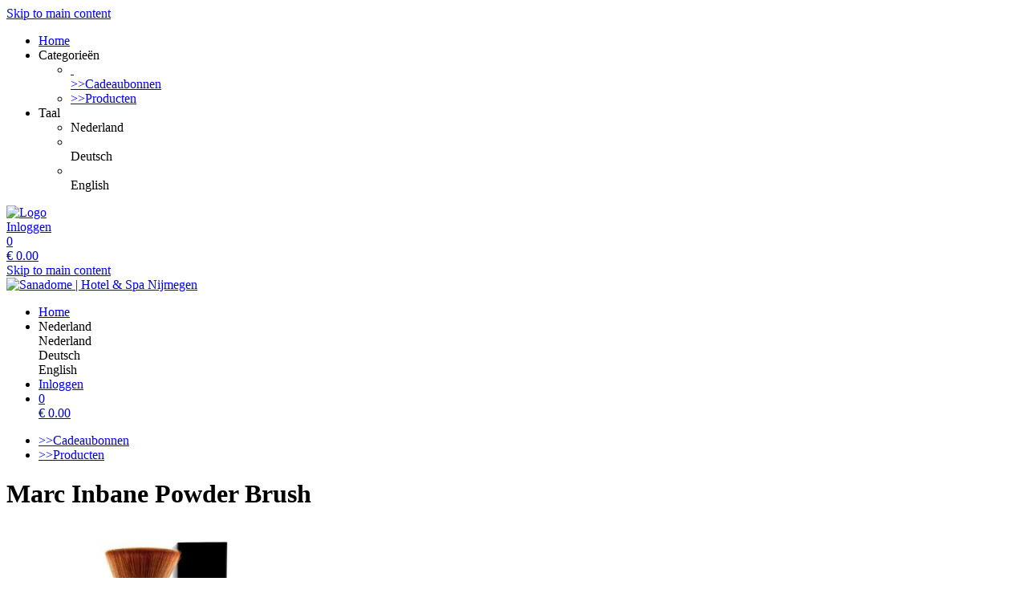

--- FILE ---
content_type: text/html; charset=utf-8
request_url: https://shop.sanadome.nl/products/template/4794/?
body_size: 4911
content:
<!doctype html>
<html lang="nl">
<head>
<meta charset="utf-8">
<meta name="viewport" content="width=device-width, initial-scale=1.0, user-scalable=yes, maximum-scale=2"/>
<meta name="google-site-verification" content="bJmfvdN6kP30PX1uKxngCZR_pVIDIjy1FTyzDGHDa60" />
<meta name="robots" content="index, follow" />
<link rel="canonical" href="https://shop.sanadome.nl/products/template/4794/"/>
<title>Sanadome | Hotel &amp; Spa Nijmegen: &gt;&gt;Producten - Marc Inbane Powder Brush</title>
<meta property="og:title" content="Sanadome | Hotel &amp; Spa Nijmegen: &gt;&gt;Producten - Marc Inbane Powder Brush">
<meta name="description" content="MARC INBANE’s powder brush is ontworpen door een team van toonaangevende professionele make-up artists. De borstelhaartjes zijn vlak afgewerkt voor het mooi blenden en egaliseren van het product. Daarnaast zijn ze bewerkt met een speciale coating zodat ze geen product opnemen, dit maakt de brushes echt uniek! Dankzij de hypoallergene en antibacteriële behandeling van de haartjes zijn ze zelfs geschikt voor de meest gevoelige huidtypen. Deze multifunctionele brushes verliezen geen haren en zijn uitermate geschikt voor het aanbrengen, bijwerken en gelijkmatig verspreiden van de tanning spray op het gelaat, handen en voeten.">
<meta property="og:description" content="MARC INBANE’s powder brush is ontworpen door een team van toonaangevende professionele make-up artists. De borstelhaartjes zijn vlak afgewerkt voor het mooi blenden en egaliseren van het product. Daarnaast zijn ze bewerkt met een speciale coating zodat ze geen product opnemen, dit maakt de brushes echt uniek! Dankzij de hypoallergene en antibacteriële behandeling van de haartjes zijn ze zelfs geschikt voor de meest gevoelige huidtypen. Deze multifunctionele brushes verliezen geen haren en zijn uitermate geschikt voor het aanbrengen, bijwerken en gelijkmatig verspreiden van de tanning spray op het gelaat, handen en voeten.">
<meta property="og:url" content="https://shop.sanadome.nl/products/template/4794/">
<meta property="og:type" content="website">
<meta property="og:image" content="https://shop.sanadome.nl/extern/template-pictures/23439.jpg">
<link rel="shortcut icon" type="image/x-icon" href="/extern/sanadome/sanadome-favicon.ico">
<link rel="icon" type="image/x-icon" href="/extern/sanadome/sanadome-favicon.ico">

<link rel="stylesheet" href="/gfonts/css?family=Roboto:100,100italic,300,300italic,400,400italic,500,500italic,700,700italic,900,900italic&amp;subset=latin-ext">
<link rel="stylesheet" href="/gfonts/css?family=Source%20Sans%20Pro:200,200italic,300,300italic,400,400italic,600,600italic,700,700italic,900,900italic&amp;subset=latin-ext">
<link rel="stylesheet" href="/gfonts/css?family=Open%20Sans:300,400,500,600,700,800,300italic,400italic,500italic,600italic,700italic,800italic&amp;subset=latin-ext">
<link rel="stylesheet" href="/gfonts/css?family=Roboto%20Condensed:100,200,300,400,500,600,700,800,900,100italic,200italic,300italic,400italic,500italic,600italic,700italic,800italic,900italic&amp;subset=latin-ext">
<link rel="stylesheet" href="/components/select2/dist/css/select2.min.css">
<link rel="stylesheet" type="text/css" href="/extern/css/185.css">
<script nonce="538d2a39a2eaad3a960e05925c6e9b23">
window.i18n = {
activated: 'activated',
deactivated: 'deactivated'
};
</script>
<script nonce="538d2a39a2eaad3a960e05925c6e9b23" src="/js/vendor.js"></script>
<script nonce="538d2a39a2eaad3a960e05925c6e9b23" src="/components/jquery-migrate/dist/jquery-migrate.min.js"></script>
<script nonce="538d2a39a2eaad3a960e05925c6e9b23">
(function doEarly () {
if (window.Frontend) {
try {
window.Frontend.early('', false, '/');
} catch (error) {
setTimeout(doEarly, 10);
}
} else {
setTimeout(doEarly, 10);
}
}());
</script>

<script nonce="538d2a39a2eaad3a960e05925c6e9b23" src="/js/helper/shop.js"></script>
<script nonce="538d2a39a2eaad3a960e05925c6e9b23" src="/js/helper/note-edit-modal.js"></script>
<script nonce="538d2a39a2eaad3a960e05925c6e9b23" type="text/javascript"
 src="/js/helper/tracking-helper.js"></script>
<script nonce="538d2a39a2eaad3a960e05925c6e9b23" type="text/javascript"
>
Frontend.waitForWindowObject('TrackingHelper', () => {
window.trackingHelper = new TrackingHelper('', '', {"eventsToFire":[{"event":"productImpressions","products":[],"isEnhancedTracking":true},{"event":"productDetail","actionField":{"list":"RETAIL"},"products":[{"templateCategoryId":44626,"id":"4794","name":"Marc Inbane Powder Brush","category":"Marc Inbane zelfbruining","position":9,"_id":"696b260c26584a0d12521745"}],"isEnhancedTracking":true}]});
}, 200, 50);
</script>
<link rel="stylesheet" href="/magnific-popup/dist/magnific-popup.css"/>
<script nonce="538d2a39a2eaad3a960e05925c6e9b23" src="/magnific-popup/dist/jquery.magnific-popup.js" async></script>
<script nonce="538d2a39a2eaad3a960e05925c6e9b23" src="/components/select2/dist/js/select2.js"></script>
<script nonce="538d2a39a2eaad3a960e05925c6e9b23" src="/components/inputmask/dist/jquery.inputmask.js"></script>
<link href="/LC-switch/lc_switch.css" rel="stylesheet"/>
<script nonce="538d2a39a2eaad3a960e05925c6e9b23" src="/LC-switch/lc_switch.js?v=1.5" type="text/javascript"></script>
<link href="/components/cookieconsent2/build/cookieconsent.min.css" rel="stylesheet"/>
<script nonce="538d2a39a2eaad3a960e05925c6e9b23">
window.addEventListener('DOMContentLoaded', function() {
$(() => {
Frontend.load(false, {
loading: 'Bezig met laden...',
close: 'Sluiten',
SCREEN_READER_ONLY_TEXT: "<span class=\"screen-reader-only\">opens in a new tab</span>",
}, false);
Frontend.initSelect2AndInputMask(
"dd.mm.yyyy",
undefined,
"dd.mm.yyyy",
{noResults: "No results found!" }
);
});
});
</script>
<script type="application/ld+json">
{
"@context": "https://schema.org/",
"@type": "Product",
"name": "Marc Inbane Powder Brush",
"image": "https://shop.sanadome.nl/extern/template-pictures/23439.jpg",
"description": "MARC INBANE’s powder brush is ontworpen door een team van toonaangevende professionele make-up artists. De borstelhaartjes zijn vlak afgewerkt voor het mooi blenden en egaliseren van het product. Daarnaast zijn ze bewerkt met een speciale coating zodat ze geen product opnemen, dit maakt de brushes echt uniek! Dankzij de hypoallergene en antibacteriële behandeling van de haartjes zijn ze zelfs geschikt voor de meest gevoelige huidtypen. Deze multifunctionele brushes verliezen geen haren en zijn uitermate geschikt voor het aanbrengen, bijwerken en gelijkmatig verspreiden van de tanning spray op het gelaat, handen en voeten.",
"offers": {
"@type": "Offer",
"url": ".",
"priceCurrency": "EUR",
"price": "29.95",
"availability": "https://schema.org/InStock"
}
}
</script>
<link rel="stylesheet" href="/fontawesome/css/fontawesome.min.css" type="text/css"/>
<link rel="stylesheet" href="/fontawesome/css/solid.min.css" type="text/css"/>
<link rel="stylesheet" href="/fontawesome/css/regular.min.css" type="text/css"/>
</head>
<body class="border-box module-shop module-shop-default">
<noscript>
<div class="no-javascript-error" role="alert">
Activeer Javascript op deze site, anders wordt de site niet goed weergegeven!
</div>
</noscript>
<div class="before" aria-hidden="true">
</div>
<div id="background" class="module-shop module-shop-default">
<div class="before" aria-hidden="true"></div>
</div>
<div id="compact-header-wrapper" class="module-shop module-shop-default " aria-hidden="true" role="region" aria-label="Toggle Main Navigation">
<div class="before"></div>
<div id="compact-header" class="module-shop module-shop-default font-compact-header">
<a href="#content" class="screen-reader-only skip-to-content" tabindex="-1" >Skip to main content</a>
<span
id="compact-header-open"
class="fa fa-bars dropdown-list-open   "

aria-label="Open main navigation"
aria-controls="compact-header-dropdown"
aria-expanded="false"
aria-haspopup="menu"
data-label-open="Open main navigation"
data-label-close="Close main navigation"


role="button" tabindex="-1"
></span>
<ul id="compact-header-dropdown" class="dropdown-list" tabindex="-2">
<li>
<a href="/" tabindex="-1" rel="noopener">
<div class="dropdown-list__menu">
<div class="dropdown-list__menu__item">
<div class="dropdown-list__menu__item__icon">
<span

class="fa fa-house   "









role="presentation"
></span>
</div>
<div class="dropdown-list__menu__item__text">
Home
</div>
</div>
</div>
</a>
</li>
<li class="dropdown-list__menu">
<div class="dropdown-list__menu__item">
<div class="dropdown-list__menu__item__icon">
<span

class="fa fa-star   "









role="presentation"
></span>
</div>
<div class="dropdown-list__menu__item__text">
Categorieën
</div>
</div>
<ul>
<li>
<a href="/vouchers/category/" tabindex="-1">
<div class="dropdown-list__menu">
<div class="dropdown-list__menu__item">
<div class="dropdown-list__menu__item__icon">
&nbsp;
</div>
<div class="dropdown-list__menu__item__text">
&gt;&gt;Cadeaubonnen
</div>
</div>
</div>
</a>
</li>
<li>
<a href="/products/category/" tabindex="-1">
<div class="dropdown-list__menu">
<div class="dropdown-list__menu__item">
<div class="dropdown-list__menu__item__icon">
<span

class="fa fa-check   "









role="presentation"
></span>
</div>
<div class="dropdown-list__menu__item__text">
&gt;&gt;Producten
</div>
</div>
</div>
</a>
</li>
</ul>
</li>
<li class="dropdown-list__menu">
<div class="dropdown-list__menu__item">
<div class="dropdown-list__menu__item__icon">
<span

class="fa fa-globe   "









role="presentation"
></span>
</div>
<div class="dropdown-list__menu__item__text">
Taal
</div>
</div>
<ul>
<li class="dropdown-list__menu">
<div role="link" tabindex="-1" class="dropdown-list__menu__item js-change-language m-is-link" data-language="nl">
<div class="dropdown-list__menu__item__icon">
<span

class="fa fa-check   "









role="presentation"
></span>
</div>
<div class="dropdown-list__menu__item__text">
Nederland
</div>
</div>
</li>
<li class="dropdown-list__menu">
<div role="link" tabindex="-1" class="dropdown-list__menu__item js-change-language m-is-link" data-language="de">
<div class="dropdown-list__menu__item__icon">
&nbsp;
</div>
<div class="dropdown-list__menu__item__text">
Deutsch
</div>
</div>
</li>
<li class="dropdown-list__menu">
<div role="link" tabindex="-1" class="dropdown-list__menu__item js-change-language m-is-link" data-language="en">
<div class="dropdown-list__menu__item__icon">
&nbsp;
</div>
<div class="dropdown-list__menu__item__text">
English
</div>
</div>
</li>
</ul>
</li>
</ul>
<div id="compact-header__logo-wrapper">
<a href="/" tabindex="-1" rel="noopener">
<img id="compact-header__logo" src="/extern/sanadome/Sanadome-logo-WIT-klein.png" alt="Logo" />
</a>
</div>
<div class="right">
<a href="/account/login/" class="login" tabindex="-1">
<span

class="fa fa-user copytext1   "









role="presentation"
></span>
<span class="font-compact-header copytext2 hide-when-smartphone-inline">Inloggen</span>
</a>
<a href="/cart/" class="login " tabindex="-1">
<div class="cart-icon-wrapper">
<span

class="fa fa-cart-shopping copytext1   "









role="presentation"
></span>
<div class="cart__pieces-wrapper">
<div class="cart__pieces copytext3 ">0</div>
</div>
<div class="cart__pieces__timer-wrapper hide">
<div class="cart__pieces__timer copytext3"></div>
</div>
</div>
<span class="cart__total-wrapper button">€&nbsp;<span class="cart__total">0.00</span></span>
</a>
</div>
</div>
</div>
<header id="header" class="module-shop module-shop-default  hide-when-smartphone  style-shop" aria-label="Header">
<div class="before wrapper" aria-hidden="true"><div id="header__background" class=""></div></div>
<a href="#content" class="screen-reader-only skip-to-content" >Skip to main content</a>
<div id="logo-wrapper" class="wrapper align-left is-background boxed">
<div id="logo-background-wrapper"
class="background-wrapper middle picture">
<div id="logo" class="header-element ">
<a href="/" rel="noopener">
<img src="/extern/sanadome/Sanadome-logo-WIT-klein.png" alt="Sanadome | Hotel &amp; Spa Nijmegen" />
</a>
</div>
</div>
</div>
<div id="cart-wrapper"
class="wrapper
align-right boxed"> 
<div id="cart-background-wrapper" class="font-header__cart module-shop module-shop-default background-wrapper top">
<div class="before  style-shop"></div>
<div id="cart" class="header-element ">
<div class="before  style-shop"></div>
<ul id="cart-elements" class="">
<li class="cart-elements-item">
<a href="/" rel="noopener">
<div class="cart-elements__link-wrapper">
<span

class="fa fa-house copytext1   "









role="presentation"
></span>
<span class="copytext2">Home</span>
</div>
</a>
</li>
<li class="cart-elements-item">
<div id="cart__language">
<div class="dropdown-frontend cart-dropdown" data-label="Taal">
<div class="dropdown-frontend__selected">
<span

class="fa fa-globe copytext1   "









role="presentation"
></span>
<span class="copytext2">Nederland</span>
</div>
<div class="dropdown-frontend__elements" data-selected-value="Nederland">
<div class="before"></div>
<div class="dropdown-frontend__element js-change-language" data-value="Nederland" data-language="nl">
<span class="copytext1">Nederland</span>
</div>
<div class="dropdown-frontend__element js-change-language" data-value="Deutsch" data-language="de">
<span class="copytext1">Deutsch</span>
</div>
<div class="dropdown-frontend__element js-change-language" data-value="English" data-language="en">
<span class="copytext1">English</span>
</div>
</div>
</div>
</div>
</li>
<li class="cart-elements-item">
<a href="/account/login/" class="login">
<span

class="fa fa-user copytext1   "









role="presentation"
></span>
<span class="copytext2 hide-when-smartphone-inline">Inloggen</span>
</a>
</li>
<li class="cart-elements-item">
<a href="/cart/" class="login " aria-label="Winkelmandje: 0 Items">
<div class="cart-icon-wrapper">
<span

class="fa fa-cart-shopping copytext1   "









role="presentation"
></span>
<div class="cart__pieces-wrapper">
<div class="cart__pieces copytext3">0</div>
</div>
<div class="cart__pieces__timer-wrapper hide">
<div class="cart__pieces__timer copytext3"></div>
</div>
</div>
<span class="cart__total-wrapper button">€&nbsp;<span class="cart__total">0.00</span></span>
</a>
</li>
</ul>
</div>
</div>
</div>
<div id="menu-wrapper"
class="wrapper font-header__menu
align-center boxed"> 
<div id="menu-background-wrapper" class="module-shop module-shop-default background-wrapper bottom">
<div class="before  style-shop"></div>
<div id="menu" class="header-element   style-shop">
<div class="before  style-shop"></div>
<nav id="navigation" aria-label="Shop">
<ul>
<li>
<a href="/vouchers/category/" class="navigation__element">
<div class="menu-color-hover ">
&gt;&gt;Cadeaubonnen
</div>
</a>
</li>
<li>
<a href="/products/category/" class="navigation__element">
<div class="menu-color-hover module-selected">
&gt;&gt;Producten
</div>
</a>
</li>
</ul>
</nav>
</div>
</div>
</div>
</header>
<div id="header-color-divider" class="module-shop module-shop-default "></div>
<div id="header-divider-wrapper" class="divider-wrapper

">
<div id="header-divider" class="divider module-shop module-shop-default  ">
</div>
</div>
<main id="content" class="section font-content module-shop module-shop-default ">
<div class="before" aria-hidden="true"></div>
<script nonce="538d2a39a2eaad3a960e05925c6e9b23" type="text/javascript"
>
Frontend.waitForWindowObject('trackingHelper', () => {
trackingHelper.track(TrackingHelper.getTrackingEvents().ADD_IMPRESSIONS);
trackingHelper.track(TrackingHelper.getTrackingEvents().PRODUCT_DETAIL);
}, 200, 70);
</script>
<div id="detail" class="has-layout ">
<div class="content-area detail__main-wrapper">
<div class="before"></div><div id="detail__main" class="clearfix main-content-area form">
<div id="detail__main-mobile">
<div id="detail__headline-mobile">
<h1 id="detail__headline-mobile__name" class="h1 font-headline">
Marc Inbane Powder Brush
</h1>
</div>
</div>
<div id="detail__main__layout-wrapper" aria-hidden="true">
<section id="detail__main__layout" aria-label="Choose Voucher Design">
<div id="detail__main__layout__picture">
<img src="/extern/template-pictures/23439.jpg" alt="Preview of voucher design " />
</div>
</section>
</div>
<div id="detail__main__settings">
<div id="detail__headline">
<h1 id="detail__headline__name" class="h1 font-headline">
Marc Inbane Powder Brush
</h1>
</div>
<div id="detail__cart" class="clearfix copytext2">
<div id="detail__cart__options">
<div id="detail__cart__amount" class="detail__cart__description ">
<span class="detail__cart__description__text copytext3">
Aantal
</span>
<div class="detail__cart__description__text detail__cart__description__option copytext1">
<input id="detail__cart__amount__input" type="tel" value="1" maxlength="3" size="3" aria-label="Aantal">
</div>
</div>
<div class="detail__cart__right">
<div id="detail__cart__value" class="detail__cart__description">
<div id="detail__cart__value__total" class="detail__cart__description__text detail__cart__description__option">
<span class="detail__cart__value__total__input font-headline h3" role="heading" aria-level="3">
€&nbsp;
<span class="detail__cart__value__total__input__amount">29.95</span>
</span>
<div class="price__vat copytext3 font-content">BTW inclusief</div>
</div>
</div>
<div class="detail__cart__add">
<button class="detail__cart__add__button frontend-button primary-button no-top-margin-on-smartphone" >
<span

class="fa fa-cart-shopping   "









role="presentation"
></span>
In winkelwagen
</button>
</div>
</div>
</div>
</div>
<div id="error" class="error-area hide " role="alert" aria-atomic="true">
<div class="before"></div>
<span

class="fa fa-seal-exclamation error-message-icon h2   "









role="presentation"
></span>
<div class="h3 error-message-area">

</div>
</div>
<div class="detail__description">
<h2 class="detail__description__headline font-headline h3">
Omschrijving
</h2>
<div class="detail__description__text copytext2">
MARC INBANE’s powder brush is ontworpen door een team van toonaangevende professionele make-up artists. De borstelhaartjes zijn vlak afgewerkt voor het mooi blenden en egaliseren van het product. Daarnaast zijn ze bewerkt met een speciale coating zodat ze geen product opnemen, dit maakt de brushes echt uniek! Dankzij de hypoallergene en antibacteriële behandeling van de haartjes zijn ze zelfs geschikt voor de meest gevoelige huidtypen. Deze multifunctionele brushes verliezen geen haren en zijn uitermate geschikt voor het aanbrengen, bijwerken en gelijkmatig verspreiden van de tanning spray op het gelaat, handen en voeten.
</div>
</div>
</div>
</div>

</div><div class="content-area detail__description-mobile-wrapper">
<div class="before"></div><div class="detail__description detail__description-mobile">
<div class="detail__description">
<h2 class="detail__description__headline font-headline h3">
Omschrijving
</h2>
<div class="detail__description__text copytext2">
MARC INBANE’s powder brush is ontworpen door een team van toonaangevende professionele make-up artists. De borstelhaartjes zijn vlak afgewerkt voor het mooi blenden en egaliseren van het product. Daarnaast zijn ze bewerkt met een speciale coating zodat ze geen product opnemen, dit maakt de brushes echt uniek! Dankzij de hypoallergene en antibacteriële behandeling van de haartjes zijn ze zelfs geschikt voor de meest gevoelige huidtypen. Deze multifunctionele brushes verliezen geen haren en zijn uitermate geschikt voor het aanbrengen, bijwerken en gelijkmatig verspreiden van de tanning spray op het gelaat, handen en voeten.
</div>
</div>
</div>

</div></div>
<div id="detail__preview" class="mfp-hide">
<img id="detail__preview__image" alt="Preview" src="[data-uri]" />
<div id="detail__preview__spinner" class="content-area ">
<div class="before"></div><span

class="fa fa-spinner animate-spin   "









role="presentation"
></span>

</div></div>
<script nonce="538d2a39a2eaad3a960e05925c6e9b23" class="init-detail-page-script">
ShopHelper.initDetailPage(
'.',
2,
4794,
23439,
'/',
'',
null,
{
missingFieldsPrefix: 'Niet ingevulde velden:',
loading: 'Bezig met laden...',
apply: 'Apply',
fileError: 'File format not supported or maximum file size of 10 MB exceeded',
shippingOptionError: 'Kies een verzendkeuze',
del: 'verwijderen',
},
'',
'',
null,
false,
false,
false,
false,
false,
false,
null
);
</script>

</main>
<div id="footer-divider-wrapper" aria-hidden="true" class="divider-wrapper

">
<div id="footer-divider" class="divider module-shop module-shop-default ">
</div>
</div>
<div id="footer-color-divider" class="module-shop module-shop-default"></div>
<footer id="footer-wrapper"
class="font-footer module-shop module-shop-default boxed">
<div class="before" aria-hidden="true"></div>
<div id="footer" class="module-shop module-shop-default">
<div class="dropdown-row m-count-4">
<div id="payment" class="element clearfix">
<h1 class="element__headline element__headline--disabled hide-when-smartphone h3 font-footer">
Betaalwijzes
<span

class="fa fa-chevron-down expand open-menu   "









role="presentation"
></span>
</h1>
<div class="element__headline hide-when-not-smartphone h3 font-footer" role="button" tabindex="0" aria-expanded="false">
Betaalwijzes
<span

class="fa fa-chevron-down expand open-menu   "









role="presentation"
></span>
</div>
<ul class="element__text copytext2">
<li>
<img src="/assets/frontend_images/payment/PM_Visa_c.png" alt="Visa" class="payment__logo" />
</li>
<li>
<img src="/assets/frontend_images/payment/PM_MasterCard_c.png" alt="Mastercard" class="payment__logo" />
</li>
<li>
<img src="/extern/sanadome/IDEAL-logo-webshop.jpg" alt="iDEAL" class="payment__logo" />
</li>
<li>
<img src="/extern/sanadome/PM_ApplePay_c.png" alt="ApplePay" class="payment__logo" />
</li>
</ul>
</div>
<div id="legal" class="element clearfix">
<h1 class="element__headline element__headline--disabled hide-when-smartphone h3 font-footer">
Beleid &amp; Informatie
<span

class="fa fa-chevron-down expand open-menu   "









role="presentation"
></span>
</h1>
<div class="element__headline hide-when-not-smartphone h3 font-footer" role="button" tabindex="0" aria-expanded="false">
Beleid &amp; Informatie
<span

class="fa fa-chevron-down expand open-menu   "









role="presentation"
></span>
</div>
<ul class="element__text copytext2">
<li>
<span class=""><a href="/texts/3573/" target="_self" class="list">Privacy Policy</a></span>
</li>
<li>
<span class=""><a href="/texts/3568/" target="_self" class="list">Algemene voorwaarden</a></span>
</li>
<li>
<span class=""><a href="/texts/3569/" target="_self" class="list">Retourneren</a></span>
</li>
<li>
<span class=""><a href="/texts/3572/" target="_self" class="list">Verzendkosten</a></span>
</li>
<li>
<span class=""><a href="/texts/46929/" target="_self" class="list">Sitemap</a></span>
</li>
</ul>
</div>
<div id="company" class="element last clearfix">
<h1 class="element__headline element__headline--disabled hide-when-smartphone h3 font-footer">
Klantenservice
<span

class="fa fa-chevron-down expand open-menu   "









role="presentation"
></span>
</h1>
<div class="element__headline hide-when-not-smartphone h3 font-footer" role="button" tabindex="0" aria-expanded="false">
Klantenservice
<span

class="fa fa-chevron-down expand open-menu   "









role="presentation"
></span>
</div>
<ul class="element__text copytext2">
<li>
<span class=""><a href="/texts/3574/" target="_self" class="list">Contact</a></span>
</li>
<li>
<span class=""><a href="/texts/3570/" target="_self" class="list">Meest gestelde vragen</a></span>
</li>
</ul>
</div>
<div id="social" class="element">
<h1 class="element__headline element__headline--disabled hide-when-smartphone h3 font-footer">
Social Media
<span

class="fa fa-chevron-down expand open-menu   "









role="presentation"
></span>
</h1>
<div class="element__headline hide-when-not-smartphone h3 font-footer" role="button" tabindex="0" aria-expanded="false">
Social Media
<span

class="fa fa-chevron-down expand open-menu   "









role="presentation"
></span>
</div>
<ul class="element__text copytext2">
<li>
<a href="https://www.facebook.com/sanadome" target="_blank" rel="noopener">
<img src="/assets/frontend_images/social/SocialIcons_Facebook_c.png" alt="Facebook" class="social__logo"/>
<span>Facebook</span>
<span class="screen-reader-only">opens in a new tab</span>
<span class="screen-reader-only">Leads to an external site</span>
</a>
</li>
</ul>
</div>
</div>
<div id="ssl-logo">
<img src="/assets/frontend_images/logos/letsencrypt.png" alt="SSL Logo" />
</div>
<div id="bottom" class="center-text copytext3">
<div class="js-show-cookie-floater" role="button" tabindex="0" aria-haspopup="dialog">Cookie-instellingen Weergeven/Wijzigen</div>
<div id="copyright">&copy; copyright 2026 - Sanadome | Hotel &amp; Spa Nijmegen</div>
</div>
<div class="center-text copytext3"><a href="https://www.tac.eu.com" target="_blank" rel="noopener">Technical Implementation: TAC | The Assistant Company<span class="screen-reader-only">opens in a new tab</span>
</a></div>
</div>
</footer>
<script nonce="538d2a39a2eaad3a960e05925c6e9b23" src="/components/cookieconsent2/build/cookieconsent.min.js"></script>
<script nonce="538d2a39a2eaad3a960e05925c6e9b23" src="/js/helper/cookie-dialog.js"></script>
<script nonce="538d2a39a2eaad3a960e05925c6e9b23">
$(() => {
Frontend.initCookieFloater("<span class=\"copytext2\" role=\"dialog\" aria-labelledby=\"cookie-title\" aria-describedby=\"cookie-description\" aria-modal=\"true\">\n<div id=\"cookie-title\" class=\"screen-reader-only\">Cookie Settings</div>\n<div id=\"cookie-description\" class=\"screen-reader-only\">Manage your cookie preferences</div>\n<div class=\"cookie-text\">\nWij gebruiken cookies op onze website. Sommige daarvan zijn essentieel, terwijl andere ons helpen deze website en uw ervaring te verbeteren. Door verder gebruik te maken van de website, aanvaardt u het gebruik van cookies. Voor meer informatie over cookies, zie ons privacybeleid.\n</div>\n<div class=\"cookie-switches\">\n<span class=\"cookie-switch\" data-name=\"functional\">\n\n<input class=\"better-switch\" type=\"checkbox\" name=\"functional\" value=\"1\" data-label=\"\" aria-label=\"\">\n</span>\n<span class=\"cookie-switch\" data-name=\"performance\">\n\n<input class=\"better-switch\" type=\"checkbox\" name=\"performance\" value=\"1\" data-label=\"\" aria-label=\"\">\n</span>\n<span class=\"cookie-link js-open-popup-link full-width-smartphone-important\" role=\"button\" tabindex=\"0\" aria-haspopup=\"dialog\" data-mfp-src=\"/cookie/\">\nToon Details\n</span>\n</div>\n<div class=\"cookie-button-wrapper\" role=\"group\">\n<button \n\nclass=\"frontend-button\ncookie-button save-cookie-button\">\n\n\n\nOpslaan\n\n\n</button>\n<button \n\nclass=\"frontend-button\ncookie-button reject-button\">\n\n\n\nReject\n\n\n</button>\n<button \n\nclass=\"frontend-button\ncookie-button accept-all-cookies\">\n\n\n\nAccepteer Alle\n\n\n</button>\n</div>\n</span>\n");
});
</script>
</body>
</html>
